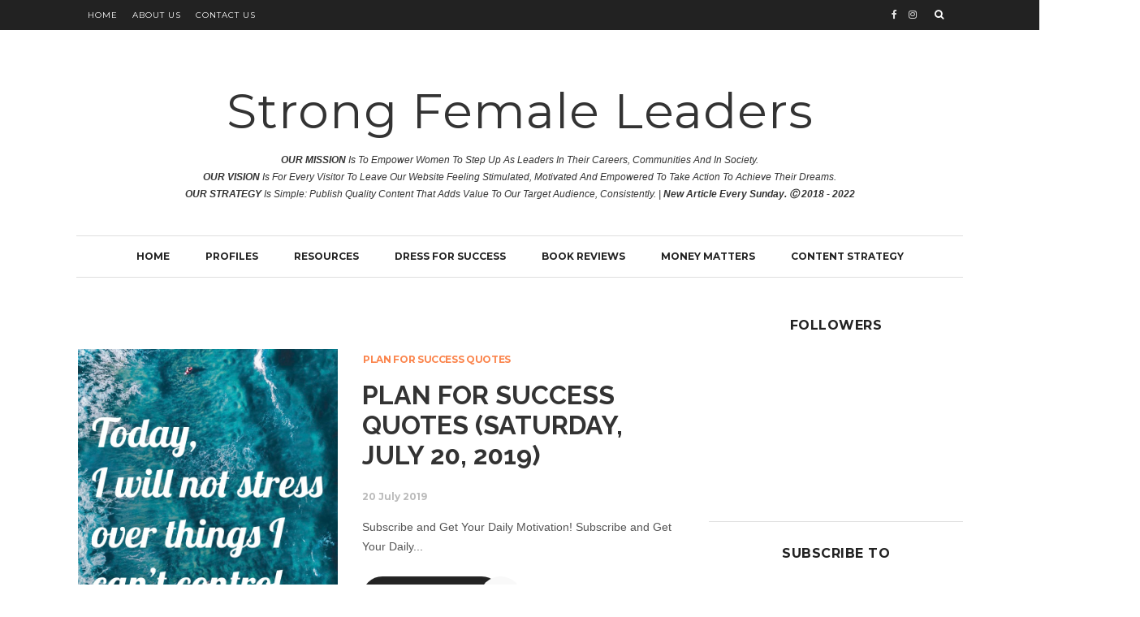

--- FILE ---
content_type: text/html; charset=UTF-8
request_url: https://www.strongfemaleleaders.com/b/stats?style=BLACK_TRANSPARENT&timeRange=ALL_TIME&token=APq4FmD2b-wNTELMWLSNTW6m0kp9eOQqsmLFPHC5HbhF7E-obXy3a7yNRlhkaAIHIBvjqcNx8eXGYuOGEo3AEYylp2xjf7C5hw
body_size: 38
content:
{"total":1581858,"sparklineOptions":{"backgroundColor":{"fillOpacity":0.1,"fill":"#000000"},"series":[{"areaOpacity":0.3,"color":"#202020"}]},"sparklineData":[[0,13],[1,13],[2,12],[3,12],[4,12],[5,19],[6,11],[7,22],[8,15],[9,14],[10,14],[11,20],[12,14],[13,15],[14,17],[15,15],[16,16],[17,36],[18,40],[19,35],[20,16],[21,23],[22,16],[23,20],[24,12],[25,31],[26,100],[27,61],[28,50],[29,24]],"nextTickMs":42352}

--- FILE ---
content_type: text/html; charset=utf-8
request_url: https://www.google.com/recaptcha/api2/aframe
body_size: 267
content:
<!DOCTYPE HTML><html><head><meta http-equiv="content-type" content="text/html; charset=UTF-8"></head><body><script nonce="xsajglhqZVUyAQwalrkp4g">/** Anti-fraud and anti-abuse applications only. See google.com/recaptcha */ try{var clients={'sodar':'https://pagead2.googlesyndication.com/pagead/sodar?'};window.addEventListener("message",function(a){try{if(a.source===window.parent){var b=JSON.parse(a.data);var c=clients[b['id']];if(c){var d=document.createElement('img');d.src=c+b['params']+'&rc='+(localStorage.getItem("rc::a")?sessionStorage.getItem("rc::b"):"");window.document.body.appendChild(d);sessionStorage.setItem("rc::e",parseInt(sessionStorage.getItem("rc::e")||0)+1);localStorage.setItem("rc::h",'1768883861525');}}}catch(b){}});window.parent.postMessage("_grecaptcha_ready", "*");}catch(b){}</script></body></html>

--- FILE ---
content_type: application/javascript
request_url: https://livetrafficfeed.com/static/v5/jquery.js?ranid=a7jL74M4zR8lFTeBZ3WlEgNEiEvv7VSQUrKuBa5Eo44aw3q1je&cookie_id=&link=https%3A%2F%2Fwww.strongfemaleleaders.com%2F2019_07_20_archive.html&clientwidth=1280&clientheight=720&num=10&title=07%2F20%2F19%20%7C%20Strong%20Female%20Leaders&referrer=&timezone=America%2FNew_York&root=0
body_size: 790
content:
var LTF_FEED_a7jL74M4zR8lFTeBZ3WlEgNEiEvv7VSQUrKuBa5Eo44aw3q1je = {"a":0,"b":1768883853,"c":0,"d":0,"e":1,"f":0,"g":3,"h":0,"i":"javascript:void(0);","j":0,"k":"US","l":[{"id":1211279521,"a":"https:\/\/www.strongfemaleleaders.com\/2020\/10\/50-inspirational-quotes-by-women-leaders.html?m=1","b":"50 Inspirational Quotes by Women Leaders | Strong ","c":"Auckland","d":"nz","e":"Pinterest","f":"mobile app","g":"IOS","h":"1768879647"},{"id":1211262108,"a":"https:\/\/www.strongfemaleleaders.com\/2019\/11\/holiday-gifts-for-office-staff-25-best.html","b":"Holiday Gifts for Office Staff: 25 Best Gifts for ","c":"Ashburn","d":"us","e":"CH","f":"browser","g":"MAC","h":"1768876051"},{"id":1211243486,"a":"http:\/\/www.strongfemaleleaders.com\/search\/label\/Women in Tech Quotes","b":"Strong Female Leaders: Women in Tech Quotes","c":"Singapore","d":"sg","e":"CH","f":"browser","g":"WIN","h":"1768872431"},{"id":1211108870,"a":"http:\/\/www.strongfemaleleaders.com\/","b":"Strong Female Leaders","c":"Singapore","d":"sg","e":"CH","f":"browser","g":"WIN","h":"1768841258"},{"id":1211082621,"a":"https:\/\/www.strongfemaleleaders.com\/search?by-date=false&max-results=10&start=4&updated-max=2020-11-08T05:00:00-08:00","b":"Strong Female Leaders","c":"Singapore","d":"sg","e":"CH","f":"browser","g":"WIN","h":"1768836523"},{"id":1210991806,"a":"https:\/\/www.strongfemaleleaders.com\/search?max-results=10&updated-max=2020-05-15T03:00:00-07:00","b":"Strong Female Leaders","c":"Singapore","d":"sg","e":"CH","f":"browser","g":"WIN","h":"1768820029"},{"id":1210991170,"a":"http:\/\/www.strongfemaleleaders.com\/","b":"Strong Female Leaders","c":"Singapore","d":"sg","e":"CH","f":"browser","g":"WIN","h":"1768819914"},{"id":1210965330,"a":"https:\/\/www.strongfemaleleaders.com\/search?max-results=20&reverse-paginate=true&updated-max=2019-06-08T03:00:00-07:00","b":"Strong Female Leaders","c":"Singapore","d":"sg","e":"CH","f":"browser","g":"WIN","h":"1768814903"},{"id":1210952366,"a":"https:\/\/www.strongfemaleleaders.com\/2022\/04\/","b":"April 2022 | Strong Female Leaders","c":"Indiana","d":"us","e":"CH","f":"browser","g":"MAC","h":"1768812232"},{"id":1210933538,"a":"https:\/\/www.strongfemaleleaders.com\/search?updated-max=2019-08-25T03:00:00-07:00&max-results=20&reverse-paginate=true","b":"Strong Female Leaders","c":"Singapore","d":"sg","e":"CH","f":"browser","g":"WIN","h":"1768808194"}],"m":0,"o":6000,"p":"6012efe1a3de2e37d1ef24b8ca4b6a55"};